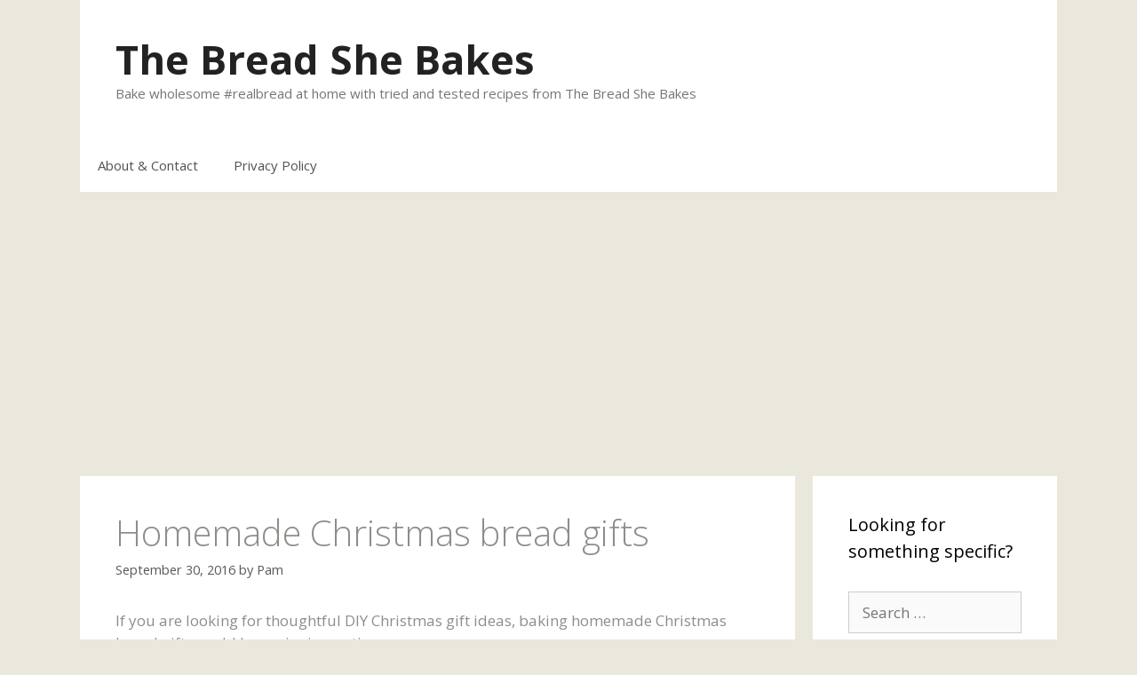

--- FILE ---
content_type: text/html; charset=UTF-8
request_url: https://www.thebreadshebakes.com/2016/09/homemade-christmas-bread-gifts/
body_size: 12315
content:
<!DOCTYPE html>
<html lang="en-GB">
<head>
	<meta charset="UTF-8">
	<link rel="profile" href="https://gmpg.org/xfn/11">
	<meta name='robots' content='index, follow, max-image-preview:large, max-snippet:-1, max-video-preview:-1' />
	<style>img:is([sizes="auto" i], [sizes^="auto," i]) { contain-intrinsic-size: 3000px 1500px }</style>
	<meta name="viewport" content="width=device-width, initial-scale=1">
	<!-- This site is optimized with the Yoast SEO plugin v26.4 - https://yoast.com/wordpress/plugins/seo/ -->
	<title>Homemade Christmas bread gifts - The Bread She Bakes</title>
	<meta name="description" content="If you are looking for thoughtful DIY Christmas gift ideas, baking homemade Christmas bread gifts could be a winning option." />
	<link rel="canonical" href="https://www.thebreadshebakes.com/2016/09/homemade-christmas-bread-gifts/" />
	<meta property="og:locale" content="en_GB" />
	<meta property="og:type" content="article" />
	<meta property="og:title" content="Homemade Christmas bread gifts - The Bread She Bakes" />
	<meta property="og:description" content="If you are looking for thoughtful DIY Christmas gift ideas, baking homemade Christmas bread gifts could be a winning option." />
	<meta property="og:url" content="https://www.thebreadshebakes.com/2016/09/homemade-christmas-bread-gifts/" />
	<meta property="og:site_name" content="The Bread She Bakes" />
	<meta property="article:publisher" content="https://www.facebook.com/thebreadshebakes/" />
	<meta property="article:author" content="https://www.facebook.com/thebreadshebakes/" />
	<meta property="article:published_time" content="2016-09-30T11:47:48+00:00" />
	<meta property="article:modified_time" content="2019-10-04T21:43:08+00:00" />
	<meta property="og:image" content="https://www.thebreadshebakes.com/wp-content/uploads/2016/09/Christmas-bread-gift-idea.jpg" />
	<meta name="author" content="Pam" />
	<meta name="twitter:card" content="summary_large_image" />
	<meta name="twitter:creator" content="@breadshebakes" />
	<meta name="twitter:site" content="@breadshebakes" />
	<meta name="twitter:label1" content="Written by" />
	<meta name="twitter:data1" content="Pam" />
	<meta name="twitter:label2" content="Estimated reading time" />
	<meta name="twitter:data2" content="2 minutes" />
	<script type="application/ld+json" class="yoast-schema-graph">{"@context":"https://schema.org","@graph":[{"@type":"Article","@id":"https://www.thebreadshebakes.com/2016/09/homemade-christmas-bread-gifts/#article","isPartOf":{"@id":"https://www.thebreadshebakes.com/2016/09/homemade-christmas-bread-gifts/"},"author":{"name":"Pam","@id":"https://www.thebreadshebakes.com/#/schema/person/0e50b2de4de610c76d022d5f74229268"},"headline":"Homemade Christmas bread gifts","datePublished":"2016-09-30T11:47:48+00:00","dateModified":"2019-10-04T21:43:08+00:00","mainEntityOfPage":{"@id":"https://www.thebreadshebakes.com/2016/09/homemade-christmas-bread-gifts/"},"wordCount":427,"commentCount":2,"publisher":{"@id":"https://www.thebreadshebakes.com/#/schema/person/0e50b2de4de610c76d022d5f74229268"},"image":{"@id":"https://www.thebreadshebakes.com/2016/09/homemade-christmas-bread-gifts/#primaryimage"},"thumbnailUrl":"https://www.thebreadshebakes.com/wp-content/uploads/2016/09/Christmas-bread-gift-idea.jpg","articleSection":["Best gifts for bakers 2019","Bread baking tools &amp; accessories"],"inLanguage":"en-GB","potentialAction":[{"@type":"CommentAction","name":"Comment","target":["https://www.thebreadshebakes.com/2016/09/homemade-christmas-bread-gifts/#respond"]}]},{"@type":"WebPage","@id":"https://www.thebreadshebakes.com/2016/09/homemade-christmas-bread-gifts/","url":"https://www.thebreadshebakes.com/2016/09/homemade-christmas-bread-gifts/","name":"Homemade Christmas bread gifts - The Bread She Bakes","isPartOf":{"@id":"https://www.thebreadshebakes.com/#website"},"primaryImageOfPage":{"@id":"https://www.thebreadshebakes.com/2016/09/homemade-christmas-bread-gifts/#primaryimage"},"image":{"@id":"https://www.thebreadshebakes.com/2016/09/homemade-christmas-bread-gifts/#primaryimage"},"thumbnailUrl":"https://www.thebreadshebakes.com/wp-content/uploads/2016/09/Christmas-bread-gift-idea.jpg","datePublished":"2016-09-30T11:47:48+00:00","dateModified":"2019-10-04T21:43:08+00:00","description":"If you are looking for thoughtful DIY Christmas gift ideas, baking homemade Christmas bread gifts could be a winning option.","inLanguage":"en-GB","potentialAction":[{"@type":"ReadAction","target":["https://www.thebreadshebakes.com/2016/09/homemade-christmas-bread-gifts/"]}]},{"@type":"ImageObject","inLanguage":"en-GB","@id":"https://www.thebreadshebakes.com/2016/09/homemade-christmas-bread-gifts/#primaryimage","url":"https://www.thebreadshebakes.com/wp-content/uploads/2016/09/Christmas-bread-gift-idea.jpg","contentUrl":"https://www.thebreadshebakes.com/wp-content/uploads/2016/09/Christmas-bread-gift-idea.jpg","width":1024,"height":692,"caption":"Christmas Bread Gift Idea"},{"@type":"WebSite","@id":"https://www.thebreadshebakes.com/#website","url":"https://www.thebreadshebakes.com/","name":"The Bread She Bakes","description":"Bake wholesome #realbread at home with tried and tested recipes from The Bread She Bakes","publisher":{"@id":"https://www.thebreadshebakes.com/#/schema/person/0e50b2de4de610c76d022d5f74229268"},"potentialAction":[{"@type":"SearchAction","target":{"@type":"EntryPoint","urlTemplate":"https://www.thebreadshebakes.com/?s={search_term_string}"},"query-input":{"@type":"PropertyValueSpecification","valueRequired":true,"valueName":"search_term_string"}}],"inLanguage":"en-GB"},{"@type":["Person","Organization"],"@id":"https://www.thebreadshebakes.com/#/schema/person/0e50b2de4de610c76d022d5f74229268","name":"Pam","image":{"@type":"ImageObject","inLanguage":"en-GB","@id":"https://www.thebreadshebakes.com/#/schema/person/image/","url":"https://www.thebreadshebakes.com/wp-content/uploads/2012/09/Profile-2.jpg","contentUrl":"https://www.thebreadshebakes.com/wp-content/uploads/2012/09/Profile-2.jpg","width":960,"height":960,"caption":"Pam"},"logo":{"@id":"https://www.thebreadshebakes.com/#/schema/person/image/"},"sameAs":["https://www.thebreadshebakes.com","https://www.facebook.com/thebreadshebakes/","https://www.instagram.com/thebreadshebakes/","https://www.pinterest.co.uk/breadshebakes/","https://x.com/breadshebakes"]}]}</script>
	<!-- / Yoast SEO plugin. -->


<link rel='dns-prefetch' href='//www.thebreadshebakes.com' />
<link rel='dns-prefetch' href='//fonts.googleapis.com' />
<link rel='dns-prefetch' href='//www.googletagmanager.com' />
<link rel='dns-prefetch' href='//pagead2.googlesyndication.com' />
<link href='https://fonts.gstatic.com' crossorigin rel='preconnect' />
<link rel="alternate" type="application/rss+xml" title="The Bread She Bakes &raquo; Feed" href="https://www.thebreadshebakes.com/feed/" />
<link rel="alternate" type="application/rss+xml" title="The Bread She Bakes &raquo; Comments Feed" href="https://www.thebreadshebakes.com/comments/feed/" />
<link rel="alternate" type="application/rss+xml" title="The Bread She Bakes &raquo; Homemade Christmas bread gifts Comments Feed" href="https://www.thebreadshebakes.com/2016/09/homemade-christmas-bread-gifts/feed/" />
<script>(()=>{"use strict";const e=[400,500,600,700,800,900],t=e=>`wprm-min-${e}`,n=e=>`wprm-max-${e}`,s=new Set,o="ResizeObserver"in window,r=o?new ResizeObserver((e=>{for(const t of e)c(t.target)})):null,i=.5/(window.devicePixelRatio||1);function c(s){const o=s.getBoundingClientRect().width||0;for(let r=0;r<e.length;r++){const c=e[r],a=o<=c+i;o>c+i?s.classList.add(t(c)):s.classList.remove(t(c)),a?s.classList.add(n(c)):s.classList.remove(n(c))}}function a(e){s.has(e)||(s.add(e),r&&r.observe(e),c(e))}!function(e=document){e.querySelectorAll(".wprm-recipe").forEach(a)}();if(new MutationObserver((e=>{for(const t of e)for(const e of t.addedNodes)e instanceof Element&&(e.matches?.(".wprm-recipe")&&a(e),e.querySelectorAll?.(".wprm-recipe").forEach(a))})).observe(document.documentElement,{childList:!0,subtree:!0}),!o){let e=0;addEventListener("resize",(()=>{e&&cancelAnimationFrame(e),e=requestAnimationFrame((()=>s.forEach(c)))}),{passive:!0})}})();</script><script>
window._wpemojiSettings = {"baseUrl":"https:\/\/s.w.org\/images\/core\/emoji\/16.0.1\/72x72\/","ext":".png","svgUrl":"https:\/\/s.w.org\/images\/core\/emoji\/16.0.1\/svg\/","svgExt":".svg","source":{"concatemoji":"https:\/\/www.thebreadshebakes.com\/wp-includes\/js\/wp-emoji-release.min.js?ver=6.8.3"}};
/*! This file is auto-generated */
!function(s,n){var o,i,e;function c(e){try{var t={supportTests:e,timestamp:(new Date).valueOf()};sessionStorage.setItem(o,JSON.stringify(t))}catch(e){}}function p(e,t,n){e.clearRect(0,0,e.canvas.width,e.canvas.height),e.fillText(t,0,0);var t=new Uint32Array(e.getImageData(0,0,e.canvas.width,e.canvas.height).data),a=(e.clearRect(0,0,e.canvas.width,e.canvas.height),e.fillText(n,0,0),new Uint32Array(e.getImageData(0,0,e.canvas.width,e.canvas.height).data));return t.every(function(e,t){return e===a[t]})}function u(e,t){e.clearRect(0,0,e.canvas.width,e.canvas.height),e.fillText(t,0,0);for(var n=e.getImageData(16,16,1,1),a=0;a<n.data.length;a++)if(0!==n.data[a])return!1;return!0}function f(e,t,n,a){switch(t){case"flag":return n(e,"\ud83c\udff3\ufe0f\u200d\u26a7\ufe0f","\ud83c\udff3\ufe0f\u200b\u26a7\ufe0f")?!1:!n(e,"\ud83c\udde8\ud83c\uddf6","\ud83c\udde8\u200b\ud83c\uddf6")&&!n(e,"\ud83c\udff4\udb40\udc67\udb40\udc62\udb40\udc65\udb40\udc6e\udb40\udc67\udb40\udc7f","\ud83c\udff4\u200b\udb40\udc67\u200b\udb40\udc62\u200b\udb40\udc65\u200b\udb40\udc6e\u200b\udb40\udc67\u200b\udb40\udc7f");case"emoji":return!a(e,"\ud83e\udedf")}return!1}function g(e,t,n,a){var r="undefined"!=typeof WorkerGlobalScope&&self instanceof WorkerGlobalScope?new OffscreenCanvas(300,150):s.createElement("canvas"),o=r.getContext("2d",{willReadFrequently:!0}),i=(o.textBaseline="top",o.font="600 32px Arial",{});return e.forEach(function(e){i[e]=t(o,e,n,a)}),i}function t(e){var t=s.createElement("script");t.src=e,t.defer=!0,s.head.appendChild(t)}"undefined"!=typeof Promise&&(o="wpEmojiSettingsSupports",i=["flag","emoji"],n.supports={everything:!0,everythingExceptFlag:!0},e=new Promise(function(e){s.addEventListener("DOMContentLoaded",e,{once:!0})}),new Promise(function(t){var n=function(){try{var e=JSON.parse(sessionStorage.getItem(o));if("object"==typeof e&&"number"==typeof e.timestamp&&(new Date).valueOf()<e.timestamp+604800&&"object"==typeof e.supportTests)return e.supportTests}catch(e){}return null}();if(!n){if("undefined"!=typeof Worker&&"undefined"!=typeof OffscreenCanvas&&"undefined"!=typeof URL&&URL.createObjectURL&&"undefined"!=typeof Blob)try{var e="postMessage("+g.toString()+"("+[JSON.stringify(i),f.toString(),p.toString(),u.toString()].join(",")+"));",a=new Blob([e],{type:"text/javascript"}),r=new Worker(URL.createObjectURL(a),{name:"wpTestEmojiSupports"});return void(r.onmessage=function(e){c(n=e.data),r.terminate(),t(n)})}catch(e){}c(n=g(i,f,p,u))}t(n)}).then(function(e){for(var t in e)n.supports[t]=e[t],n.supports.everything=n.supports.everything&&n.supports[t],"flag"!==t&&(n.supports.everythingExceptFlag=n.supports.everythingExceptFlag&&n.supports[t]);n.supports.everythingExceptFlag=n.supports.everythingExceptFlag&&!n.supports.flag,n.DOMReady=!1,n.readyCallback=function(){n.DOMReady=!0}}).then(function(){return e}).then(function(){var e;n.supports.everything||(n.readyCallback(),(e=n.source||{}).concatemoji?t(e.concatemoji):e.wpemoji&&e.twemoji&&(t(e.twemoji),t(e.wpemoji)))}))}((window,document),window._wpemojiSettings);
</script>
<link rel='stylesheet' id='generate-fonts-css' href='//fonts.googleapis.com/css?family=Open+Sans:300,300italic,regular,italic,600,600italic,700,700italic,800,800italic' media='all' />
<style id='wp-emoji-styles-inline-css'>

	img.wp-smiley, img.emoji {
		display: inline !important;
		border: none !important;
		box-shadow: none !important;
		height: 1em !important;
		width: 1em !important;
		margin: 0 0.07em !important;
		vertical-align: -0.1em !important;
		background: none !important;
		padding: 0 !important;
	}
</style>
<link rel='stylesheet' id='wp-block-library-css' href='https://www.thebreadshebakes.com/wp-includes/css/dist/block-library/style.min.css?ver=6.8.3' media='all' />
<style id='classic-theme-styles-inline-css'>
/*! This file is auto-generated */
.wp-block-button__link{color:#fff;background-color:#32373c;border-radius:9999px;box-shadow:none;text-decoration:none;padding:calc(.667em + 2px) calc(1.333em + 2px);font-size:1.125em}.wp-block-file__button{background:#32373c;color:#fff;text-decoration:none}
</style>
<style id='global-styles-inline-css'>
:root{--wp--preset--aspect-ratio--square: 1;--wp--preset--aspect-ratio--4-3: 4/3;--wp--preset--aspect-ratio--3-4: 3/4;--wp--preset--aspect-ratio--3-2: 3/2;--wp--preset--aspect-ratio--2-3: 2/3;--wp--preset--aspect-ratio--16-9: 16/9;--wp--preset--aspect-ratio--9-16: 9/16;--wp--preset--color--black: #000000;--wp--preset--color--cyan-bluish-gray: #abb8c3;--wp--preset--color--white: #ffffff;--wp--preset--color--pale-pink: #f78da7;--wp--preset--color--vivid-red: #cf2e2e;--wp--preset--color--luminous-vivid-orange: #ff6900;--wp--preset--color--luminous-vivid-amber: #fcb900;--wp--preset--color--light-green-cyan: #7bdcb5;--wp--preset--color--vivid-green-cyan: #00d084;--wp--preset--color--pale-cyan-blue: #8ed1fc;--wp--preset--color--vivid-cyan-blue: #0693e3;--wp--preset--color--vivid-purple: #9b51e0;--wp--preset--color--contrast: var(--contrast);--wp--preset--color--contrast-2: var(--contrast-2);--wp--preset--color--contrast-3: var(--contrast-3);--wp--preset--color--base: var(--base);--wp--preset--color--base-2: var(--base-2);--wp--preset--color--base-3: var(--base-3);--wp--preset--color--accent: var(--accent);--wp--preset--gradient--vivid-cyan-blue-to-vivid-purple: linear-gradient(135deg,rgba(6,147,227,1) 0%,rgb(155,81,224) 100%);--wp--preset--gradient--light-green-cyan-to-vivid-green-cyan: linear-gradient(135deg,rgb(122,220,180) 0%,rgb(0,208,130) 100%);--wp--preset--gradient--luminous-vivid-amber-to-luminous-vivid-orange: linear-gradient(135deg,rgba(252,185,0,1) 0%,rgba(255,105,0,1) 100%);--wp--preset--gradient--luminous-vivid-orange-to-vivid-red: linear-gradient(135deg,rgba(255,105,0,1) 0%,rgb(207,46,46) 100%);--wp--preset--gradient--very-light-gray-to-cyan-bluish-gray: linear-gradient(135deg,rgb(238,238,238) 0%,rgb(169,184,195) 100%);--wp--preset--gradient--cool-to-warm-spectrum: linear-gradient(135deg,rgb(74,234,220) 0%,rgb(151,120,209) 20%,rgb(207,42,186) 40%,rgb(238,44,130) 60%,rgb(251,105,98) 80%,rgb(254,248,76) 100%);--wp--preset--gradient--blush-light-purple: linear-gradient(135deg,rgb(255,206,236) 0%,rgb(152,150,240) 100%);--wp--preset--gradient--blush-bordeaux: linear-gradient(135deg,rgb(254,205,165) 0%,rgb(254,45,45) 50%,rgb(107,0,62) 100%);--wp--preset--gradient--luminous-dusk: linear-gradient(135deg,rgb(255,203,112) 0%,rgb(199,81,192) 50%,rgb(65,88,208) 100%);--wp--preset--gradient--pale-ocean: linear-gradient(135deg,rgb(255,245,203) 0%,rgb(182,227,212) 50%,rgb(51,167,181) 100%);--wp--preset--gradient--electric-grass: linear-gradient(135deg,rgb(202,248,128) 0%,rgb(113,206,126) 100%);--wp--preset--gradient--midnight: linear-gradient(135deg,rgb(2,3,129) 0%,rgb(40,116,252) 100%);--wp--preset--font-size--small: 13px;--wp--preset--font-size--medium: 20px;--wp--preset--font-size--large: 36px;--wp--preset--font-size--x-large: 42px;--wp--preset--spacing--20: 0.44rem;--wp--preset--spacing--30: 0.67rem;--wp--preset--spacing--40: 1rem;--wp--preset--spacing--50: 1.5rem;--wp--preset--spacing--60: 2.25rem;--wp--preset--spacing--70: 3.38rem;--wp--preset--spacing--80: 5.06rem;--wp--preset--shadow--natural: 6px 6px 9px rgba(0, 0, 0, 0.2);--wp--preset--shadow--deep: 12px 12px 50px rgba(0, 0, 0, 0.4);--wp--preset--shadow--sharp: 6px 6px 0px rgba(0, 0, 0, 0.2);--wp--preset--shadow--outlined: 6px 6px 0px -3px rgba(255, 255, 255, 1), 6px 6px rgba(0, 0, 0, 1);--wp--preset--shadow--crisp: 6px 6px 0px rgba(0, 0, 0, 1);}:where(.is-layout-flex){gap: 0.5em;}:where(.is-layout-grid){gap: 0.5em;}body .is-layout-flex{display: flex;}.is-layout-flex{flex-wrap: wrap;align-items: center;}.is-layout-flex > :is(*, div){margin: 0;}body .is-layout-grid{display: grid;}.is-layout-grid > :is(*, div){margin: 0;}:where(.wp-block-columns.is-layout-flex){gap: 2em;}:where(.wp-block-columns.is-layout-grid){gap: 2em;}:where(.wp-block-post-template.is-layout-flex){gap: 1.25em;}:where(.wp-block-post-template.is-layout-grid){gap: 1.25em;}.has-black-color{color: var(--wp--preset--color--black) !important;}.has-cyan-bluish-gray-color{color: var(--wp--preset--color--cyan-bluish-gray) !important;}.has-white-color{color: var(--wp--preset--color--white) !important;}.has-pale-pink-color{color: var(--wp--preset--color--pale-pink) !important;}.has-vivid-red-color{color: var(--wp--preset--color--vivid-red) !important;}.has-luminous-vivid-orange-color{color: var(--wp--preset--color--luminous-vivid-orange) !important;}.has-luminous-vivid-amber-color{color: var(--wp--preset--color--luminous-vivid-amber) !important;}.has-light-green-cyan-color{color: var(--wp--preset--color--light-green-cyan) !important;}.has-vivid-green-cyan-color{color: var(--wp--preset--color--vivid-green-cyan) !important;}.has-pale-cyan-blue-color{color: var(--wp--preset--color--pale-cyan-blue) !important;}.has-vivid-cyan-blue-color{color: var(--wp--preset--color--vivid-cyan-blue) !important;}.has-vivid-purple-color{color: var(--wp--preset--color--vivid-purple) !important;}.has-black-background-color{background-color: var(--wp--preset--color--black) !important;}.has-cyan-bluish-gray-background-color{background-color: var(--wp--preset--color--cyan-bluish-gray) !important;}.has-white-background-color{background-color: var(--wp--preset--color--white) !important;}.has-pale-pink-background-color{background-color: var(--wp--preset--color--pale-pink) !important;}.has-vivid-red-background-color{background-color: var(--wp--preset--color--vivid-red) !important;}.has-luminous-vivid-orange-background-color{background-color: var(--wp--preset--color--luminous-vivid-orange) !important;}.has-luminous-vivid-amber-background-color{background-color: var(--wp--preset--color--luminous-vivid-amber) !important;}.has-light-green-cyan-background-color{background-color: var(--wp--preset--color--light-green-cyan) !important;}.has-vivid-green-cyan-background-color{background-color: var(--wp--preset--color--vivid-green-cyan) !important;}.has-pale-cyan-blue-background-color{background-color: var(--wp--preset--color--pale-cyan-blue) !important;}.has-vivid-cyan-blue-background-color{background-color: var(--wp--preset--color--vivid-cyan-blue) !important;}.has-vivid-purple-background-color{background-color: var(--wp--preset--color--vivid-purple) !important;}.has-black-border-color{border-color: var(--wp--preset--color--black) !important;}.has-cyan-bluish-gray-border-color{border-color: var(--wp--preset--color--cyan-bluish-gray) !important;}.has-white-border-color{border-color: var(--wp--preset--color--white) !important;}.has-pale-pink-border-color{border-color: var(--wp--preset--color--pale-pink) !important;}.has-vivid-red-border-color{border-color: var(--wp--preset--color--vivid-red) !important;}.has-luminous-vivid-orange-border-color{border-color: var(--wp--preset--color--luminous-vivid-orange) !important;}.has-luminous-vivid-amber-border-color{border-color: var(--wp--preset--color--luminous-vivid-amber) !important;}.has-light-green-cyan-border-color{border-color: var(--wp--preset--color--light-green-cyan) !important;}.has-vivid-green-cyan-border-color{border-color: var(--wp--preset--color--vivid-green-cyan) !important;}.has-pale-cyan-blue-border-color{border-color: var(--wp--preset--color--pale-cyan-blue) !important;}.has-vivid-cyan-blue-border-color{border-color: var(--wp--preset--color--vivid-cyan-blue) !important;}.has-vivid-purple-border-color{border-color: var(--wp--preset--color--vivid-purple) !important;}.has-vivid-cyan-blue-to-vivid-purple-gradient-background{background: var(--wp--preset--gradient--vivid-cyan-blue-to-vivid-purple) !important;}.has-light-green-cyan-to-vivid-green-cyan-gradient-background{background: var(--wp--preset--gradient--light-green-cyan-to-vivid-green-cyan) !important;}.has-luminous-vivid-amber-to-luminous-vivid-orange-gradient-background{background: var(--wp--preset--gradient--luminous-vivid-amber-to-luminous-vivid-orange) !important;}.has-luminous-vivid-orange-to-vivid-red-gradient-background{background: var(--wp--preset--gradient--luminous-vivid-orange-to-vivid-red) !important;}.has-very-light-gray-to-cyan-bluish-gray-gradient-background{background: var(--wp--preset--gradient--very-light-gray-to-cyan-bluish-gray) !important;}.has-cool-to-warm-spectrum-gradient-background{background: var(--wp--preset--gradient--cool-to-warm-spectrum) !important;}.has-blush-light-purple-gradient-background{background: var(--wp--preset--gradient--blush-light-purple) !important;}.has-blush-bordeaux-gradient-background{background: var(--wp--preset--gradient--blush-bordeaux) !important;}.has-luminous-dusk-gradient-background{background: var(--wp--preset--gradient--luminous-dusk) !important;}.has-pale-ocean-gradient-background{background: var(--wp--preset--gradient--pale-ocean) !important;}.has-electric-grass-gradient-background{background: var(--wp--preset--gradient--electric-grass) !important;}.has-midnight-gradient-background{background: var(--wp--preset--gradient--midnight) !important;}.has-small-font-size{font-size: var(--wp--preset--font-size--small) !important;}.has-medium-font-size{font-size: var(--wp--preset--font-size--medium) !important;}.has-large-font-size{font-size: var(--wp--preset--font-size--large) !important;}.has-x-large-font-size{font-size: var(--wp--preset--font-size--x-large) !important;}
:where(.wp-block-post-template.is-layout-flex){gap: 1.25em;}:where(.wp-block-post-template.is-layout-grid){gap: 1.25em;}
:where(.wp-block-columns.is-layout-flex){gap: 2em;}:where(.wp-block-columns.is-layout-grid){gap: 2em;}
:root :where(.wp-block-pullquote){font-size: 1.5em;line-height: 1.6;}
</style>
<link rel='stylesheet' id='generate-style-grid-css' href='https://www.thebreadshebakes.com/wp-content/themes/generatepress/assets/css/unsemantic-grid.min.css?ver=3.1.3' media='all' />
<link rel='stylesheet' id='generate-style-css' href='https://www.thebreadshebakes.com/wp-content/themes/generatepress/assets/css/style.min.css?ver=3.1.3' media='all' />
<style id='generate-style-inline-css'>
body{background-color:#eae7dc;color:#8e8d8a;}a{color:#e98074;}a:hover, a:focus, a:active{color:#e85a4f;}body .grid-container{max-width:1100px;}.wp-block-group__inner-container{max-width:1100px;margin-left:auto;margin-right:auto;}.generate-back-to-top{font-size:20px;border-radius:3px;position:fixed;bottom:30px;right:30px;line-height:40px;width:40px;text-align:center;z-index:10;transition:opacity 300ms ease-in-out;}:root{--contrast:#222222;--contrast-2:#575760;--contrast-3:#b2b2be;--base:#f0f0f0;--base-2:#f7f8f9;--base-3:#ffffff;--accent:#1e73be;}.has-contrast-color{color:#222222;}.has-contrast-background-color{background-color:#222222;}.has-contrast-2-color{color:#575760;}.has-contrast-2-background-color{background-color:#575760;}.has-contrast-3-color{color:#b2b2be;}.has-contrast-3-background-color{background-color:#b2b2be;}.has-base-color{color:#f0f0f0;}.has-base-background-color{background-color:#f0f0f0;}.has-base-2-color{color:#f7f8f9;}.has-base-2-background-color{background-color:#f7f8f9;}.has-base-3-color{color:#ffffff;}.has-base-3-background-color{background-color:#ffffff;}.has-accent-color{color:#1e73be;}.has-accent-background-color{background-color:#1e73be;}body, button, input, select, textarea{font-family:"Open Sans", sans-serif;}body{line-height:1.5;}.entry-content > [class*="wp-block-"]:not(:last-child){margin-bottom:1.5em;}.main-title{font-size:45px;}.main-navigation .main-nav ul ul li a{font-size:14px;}.sidebar .widget, .footer-widgets .widget{font-size:17px;}h1{font-family:"Open Sans", sans-serif;font-weight:300;font-size:40px;}h2{font-family:"Open Sans", sans-serif;font-weight:300;font-size:30px;}h3{font-family:"Open Sans", sans-serif;font-size:20px;}h4{font-size:inherit;}h5{font-size:inherit;}@media (max-width:768px){.main-title{font-size:30px;}h1{font-size:30px;}h2{font-size:25px;}}.top-bar{background-color:#636363;color:#ffffff;}.top-bar a{color:#ffffff;}.top-bar a:hover{color:#303030;}.site-header{background-color:#ffffff;color:#3a3a3a;}.site-header a{color:#3a3a3a;}.main-title a,.main-title a:hover{color:#222222;}.site-description{color:#757575;}.mobile-menu-control-wrapper .menu-toggle,.mobile-menu-control-wrapper .menu-toggle:hover,.mobile-menu-control-wrapper .menu-toggle:focus,.has-inline-mobile-toggle #site-navigation.toggled{background-color:rgba(0, 0, 0, 0.02);}.main-navigation,.main-navigation ul ul{background-color:#ffffff;}.main-navigation .main-nav ul li a, .main-navigation .menu-toggle, .main-navigation .menu-bar-items{color:#515151;}.main-navigation .main-nav ul li:not([class*="current-menu-"]):hover > a, .main-navigation .main-nav ul li:not([class*="current-menu-"]):focus > a, .main-navigation .main-nav ul li.sfHover:not([class*="current-menu-"]) > a, .main-navigation .menu-bar-item:hover > a, .main-navigation .menu-bar-item.sfHover > a{color:#7a8896;background-color:#ffffff;}button.menu-toggle:hover,button.menu-toggle:focus,.main-navigation .mobile-bar-items a,.main-navigation .mobile-bar-items a:hover,.main-navigation .mobile-bar-items a:focus{color:#515151;}.main-navigation .main-nav ul li[class*="current-menu-"] > a{color:#ffffff;background-color:#ffffff;}.navigation-search input[type="search"],.navigation-search input[type="search"]:active, .navigation-search input[type="search"]:focus, .main-navigation .main-nav ul li.search-item.active > a, .main-navigation .menu-bar-items .search-item.active > a{color:#7a8896;background-color:#ffffff;}.main-navigation ul ul{background-color:#eaeaea;}.main-navigation .main-nav ul ul li a{color:#515151;}.main-navigation .main-nav ul ul li:not([class*="current-menu-"]):hover > a,.main-navigation .main-nav ul ul li:not([class*="current-menu-"]):focus > a, .main-navigation .main-nav ul ul li.sfHover:not([class*="current-menu-"]) > a{color:#7a8896;background-color:#eaeaea;}.main-navigation .main-nav ul ul li[class*="current-menu-"] > a{color:#ffffff;background-color:#eaeaea;}.separate-containers .inside-article, .separate-containers .comments-area, .separate-containers .page-header, .one-container .container, .separate-containers .paging-navigation, .inside-page-header{background-color:#ffffff;}.entry-title a{color:#d8c3a5;}.entry-title a:hover{color:#eae7dc;}.entry-meta{color:#595959;}.entry-meta a{color:#595959;}.entry-meta a:hover{color:#1e73be;}.sidebar .widget{background-color:#ffffff;}.sidebar .widget .widget-title{color:#000000;}.footer-widgets{background-color:#ffffff;}.footer-widgets .widget-title{color:#000000;}.site-info{color:#ffffff;background-color:#222222;}.site-info a{color:#ffffff;}.site-info a:hover{color:#606060;}.footer-bar .widget_nav_menu .current-menu-item a{color:#606060;}input[type="text"],input[type="email"],input[type="url"],input[type="password"],input[type="search"],input[type="tel"],input[type="number"],textarea,select{color:#666666;background-color:#fafafa;border-color:#cccccc;}input[type="text"]:focus,input[type="email"]:focus,input[type="url"]:focus,input[type="password"]:focus,input[type="search"]:focus,input[type="tel"]:focus,input[type="number"]:focus,textarea:focus,select:focus{color:#666666;background-color:#ffffff;border-color:#bfbfbf;}button,html input[type="button"],input[type="reset"],input[type="submit"],a.button,a.wp-block-button__link:not(.has-background){color:#ffffff;background-color:#666666;}button:hover,html input[type="button"]:hover,input[type="reset"]:hover,input[type="submit"]:hover,a.button:hover,button:focus,html input[type="button"]:focus,input[type="reset"]:focus,input[type="submit"]:focus,a.button:focus,a.wp-block-button__link:not(.has-background):active,a.wp-block-button__link:not(.has-background):focus,a.wp-block-button__link:not(.has-background):hover{color:#ffffff;background-color:#3f3f3f;}a.generate-back-to-top{background-color:rgba( 0,0,0,0.4 );color:#ffffff;}a.generate-back-to-top:hover,a.generate-back-to-top:focus{background-color:rgba( 0,0,0,0.6 );color:#ffffff;}@media (max-width:768px){.main-navigation .menu-bar-item:hover > a, .main-navigation .menu-bar-item.sfHover > a{background:none;color:#515151;}}.inside-top-bar{padding:10px;}.inside-header{padding:40px;}.site-main .wp-block-group__inner-container{padding:40px;}.entry-content .alignwide, body:not(.no-sidebar) .entry-content .alignfull{margin-left:-40px;width:calc(100% + 80px);max-width:calc(100% + 80px);}.rtl .menu-item-has-children .dropdown-menu-toggle{padding-left:20px;}.rtl .main-navigation .main-nav ul li.menu-item-has-children > a{padding-right:20px;}.site-info{padding:20px;}@media (max-width:768px){.separate-containers .inside-article, .separate-containers .comments-area, .separate-containers .page-header, .separate-containers .paging-navigation, .one-container .site-content, .inside-page-header{padding:30px;}.site-main .wp-block-group__inner-container{padding:30px;}.site-info{padding-right:10px;padding-left:10px;}.entry-content .alignwide, body:not(.no-sidebar) .entry-content .alignfull{margin-left:-30px;width:calc(100% + 60px);max-width:calc(100% + 60px);}}.one-container .sidebar .widget{padding:0px;}/* End cached CSS */@media (max-width:768px){.main-navigation .menu-toggle,.main-navigation .mobile-bar-items,.sidebar-nav-mobile:not(#sticky-placeholder){display:block;}.main-navigation ul,.gen-sidebar-nav{display:none;}[class*="nav-float-"] .site-header .inside-header > *{float:none;clear:both;}}
</style>
<link rel='stylesheet' id='generate-mobile-style-css' href='https://www.thebreadshebakes.com/wp-content/themes/generatepress/assets/css/mobile.min.css?ver=3.1.3' media='all' />
<link rel='stylesheet' id='generate-font-icons-css' href='https://www.thebreadshebakes.com/wp-content/themes/generatepress/assets/css/components/font-icons.min.css?ver=3.1.3' media='all' />
<link rel='stylesheet' id='recent-posts-widget-with-thumbnails-public-style-css' href='https://www.thebreadshebakes.com/wp-content/plugins/recent-posts-widget-with-thumbnails/public.css?ver=7.1.1' media='all' />
<link rel="https://api.w.org/" href="https://www.thebreadshebakes.com/wp-json/" /><link rel="alternate" title="JSON" type="application/json" href="https://www.thebreadshebakes.com/wp-json/wp/v2/posts/3243" /><link rel="EditURI" type="application/rsd+xml" title="RSD" href="https://www.thebreadshebakes.com/xmlrpc.php?rsd" />
<meta name="generator" content="WordPress 6.8.3" />
<link rel='shortlink' href='https://www.thebreadshebakes.com/?p=3243' />
<link rel="alternate" title="oEmbed (JSON)" type="application/json+oembed" href="https://www.thebreadshebakes.com/wp-json/oembed/1.0/embed?url=https%3A%2F%2Fwww.thebreadshebakes.com%2F2016%2F09%2Fhomemade-christmas-bread-gifts%2F" />
<link rel="alternate" title="oEmbed (XML)" type="text/xml+oembed" href="https://www.thebreadshebakes.com/wp-json/oembed/1.0/embed?url=https%3A%2F%2Fwww.thebreadshebakes.com%2F2016%2F09%2Fhomemade-christmas-bread-gifts%2F&#038;format=xml" />
<meta name="generator" content="Site Kit by Google 1.151.0" /><script>
  (function(i,s,o,g,r,a,m){i['GoogleAnalyticsObject']=r;i[r]=i[r]||function(){
  (i[r].q=i[r].q||[]).push(arguments)},i[r].l=1*new Date();a=s.createElement(o),
  m=s.getElementsByTagName(o)[0];a.async=1;a.src=g;m.parentNode.insertBefore(a,m)
  })(window,document,'script','https://www.google-analytics.com/analytics.js','ga');
  ga('create', 'UA-35035442-1', 'auto');
  ga('require', 'GTM-PCLD5F6');
  ga('send', 'pageview');
</script>

<!-- Global site tag (gtag.js) - Google Analytics -->
<script async src="https://www.googletagmanager.com/gtag/js?id=G-ZX8LMPSG8Q"></script>
<script>
  window.dataLayer = window.dataLayer || [];
  function gtag(){dataLayer.push(arguments);}
  gtag('js', new Date());

  gtag('config', 'G-ZX8LMPSG8Q');
</script><style type="text/css"> .tippy-box[data-theme~="wprm"] { background-color: #333333; color: #FFFFFF; } .tippy-box[data-theme~="wprm"][data-placement^="top"] > .tippy-arrow::before { border-top-color: #333333; } .tippy-box[data-theme~="wprm"][data-placement^="bottom"] > .tippy-arrow::before { border-bottom-color: #333333; } .tippy-box[data-theme~="wprm"][data-placement^="left"] > .tippy-arrow::before { border-left-color: #333333; } .tippy-box[data-theme~="wprm"][data-placement^="right"] > .tippy-arrow::before { border-right-color: #333333; } .tippy-box[data-theme~="wprm"] a { color: #FFFFFF; } .wprm-comment-rating svg { width: 18px !important; height: 18px !important; } img.wprm-comment-rating { width: 90px !important; height: 18px !important; } body { --comment-rating-star-color: #343434; } body { --wprm-popup-font-size: 16px; } body { --wprm-popup-background: #ffffff; } body { --wprm-popup-title: #000000; } body { --wprm-popup-content: #444444; } body { --wprm-popup-button-background: #444444; } body { --wprm-popup-button-text: #ffffff; }</style><style type="text/css">.wprm-glossary-term {color: #5A822B;text-decoration: underline;cursor: help;}</style><link rel="pingback" href="https://www.thebreadshebakes.com/xmlrpc.php">

<!-- Google AdSense meta tags added by Site Kit -->
<meta name="google-adsense-platform-account" content="ca-host-pub-2644536267352236">
<meta name="google-adsense-platform-domain" content="sitekit.withgoogle.com">
<!-- End Google AdSense meta tags added by Site Kit -->

<!-- Google AdSense snippet added by Site Kit -->
<script async src="https://pagead2.googlesyndication.com/pagead/js/adsbygoogle.js?client=ca-pub-9406946158190891&amp;host=ca-host-pub-2644536267352236" crossorigin="anonymous"></script>

<!-- End Google AdSense snippet added by Site Kit -->
<link rel="icon" href="https://www.thebreadshebakes.com/wp-content/uploads/2015/10/cropped-Rye-crispbread-32x32.jpg" sizes="32x32" />
<link rel="icon" href="https://www.thebreadshebakes.com/wp-content/uploads/2015/10/cropped-Rye-crispbread-192x192.jpg" sizes="192x192" />
<link rel="apple-touch-icon" href="https://www.thebreadshebakes.com/wp-content/uploads/2015/10/cropped-Rye-crispbread-180x180.jpg" />
<meta name="msapplication-TileImage" content="https://www.thebreadshebakes.com/wp-content/uploads/2015/10/cropped-Rye-crispbread-270x270.jpg" />
</head>

<body class="wp-singular post-template-default single single-post postid-3243 single-format-standard wp-embed-responsive wp-theme-generatepress right-sidebar nav-below-header separate-containers contained-header active-footer-widgets-3 nav-aligned-left header-aligned-left dropdown-hover" itemtype="https://schema.org/Blog" itemscope>
	<a class="screen-reader-text skip-link" href="#content" title="Skip to content">Skip to content</a>		<header class="site-header grid-container grid-parent" id="masthead" aria-label="Site"  itemtype="https://schema.org/WPHeader" itemscope>
			<div class="inside-header grid-container grid-parent">
				<div class="site-branding">
						<p class="main-title" itemprop="headline">
					<a href="https://www.thebreadshebakes.com/" rel="home">
						The Bread She Bakes
					</a>
				</p>
						<p class="site-description" itemprop="description">
					Bake wholesome #realbread at home with tried and tested recipes from The Bread She Bakes
				</p>
					</div>			</div>
		</header>
				<nav class="main-navigation grid-container grid-parent sub-menu-right" id="site-navigation" aria-label="Primary"  itemtype="https://schema.org/SiteNavigationElement" itemscope>
			<div class="inside-navigation grid-container grid-parent">
								<button class="menu-toggle" aria-controls="primary-menu" aria-expanded="false">
					<span class="mobile-menu">Menu</span>				</button>
						<div id="primary-menu" class="main-nav">
			<ul class="menu sf-menu">
				<li class="page_item page-item-9"><a href="https://www.thebreadshebakes.com/about-us/">About &#038; Contact</a></li>
<li class="page_item page-item-4481"><a href="https://www.thebreadshebakes.com/privacy-policy/">Privacy Policy</a></li>
			</ul>
		</div>
					</div>
		</nav>
		
	<div class="site grid-container container hfeed grid-parent" id="page">
				<div class="site-content" id="content">
			
	<div class="content-area grid-parent mobile-grid-100 grid-75 tablet-grid-75" id="primary">
		<main class="site-main" id="main">
			
<article id="post-3243" class="post-3243 post type-post status-publish format-standard hentry category-gifts-for-bakers category-bread-baking-tools-accessories" itemtype="https://schema.org/CreativeWork" itemscope>
	<div class="inside-article">
					<header class="entry-header" aria-label="Content">
				<h1 class="entry-title" itemprop="headline">Homemade Christmas bread gifts</h1>		<div class="entry-meta">
			<span class="posted-on"><time class="updated" datetime="2019-10-04T22:43:08+01:00" itemprop="dateModified">October 4, 2019</time><time class="entry-date published" datetime="2016-09-30T12:47:48+01:00" itemprop="datePublished">September 30, 2016</time></span> <span class="byline">by <span class="author vcard" itemprop="author" itemtype="https://schema.org/Person" itemscope><a class="url fn n" href="https://www.thebreadshebakes.com/author/paemsn/" title="View all posts by Pam" rel="author" itemprop="url"><span class="author-name" itemprop="name">Pam</span></a></span></span> 		</div>
					</header>
			
		<div class="entry-content" itemprop="text">
			<p>If you are looking for&nbsp;thoughtful DIY Christmas gift ideas, baking homemade Christmas bread gifts could be a winning option.</p>
<p>Giving bread as a&nbsp;gift has a long tradition, specifically for housewarmings, and giving bread as a Christmas&nbsp;present is an equally good idea.</p>
<p>Christmas bread gifts are perfect&nbsp;for festive&nbsp;dinner parties and can be the ultimate a little something&nbsp;for neighbours and foodie friends. Merry baking!</p>
<figure id="attachment_3309" aria-describedby="caption-attachment-3309" style="width: 1014px" class="wp-caption alignnone"><a href="https://www.thebreadshebakes.com/wp-content/uploads/2016/09/Christmas-bread-gift-idea.jpg"><img fetchpriority="high" decoding="async" class="lazy lazy-hidden size-full wp-image-3309" src="[data-uri]" data-lazy-type="image" data-lazy-src="https://www.thebreadshebakes.com/wp-content/uploads/2016/09/Christmas-bread-gift-idea.jpg" alt="Christmas Bread Gift Idea" width="1024" height="692" data-lazy-srcset="https://www.thebreadshebakes.com/wp-content/uploads/2016/09/Christmas-bread-gift-idea.jpg 1024w, https://www.thebreadshebakes.com/wp-content/uploads/2016/09/Christmas-bread-gift-idea-300x203.jpg 300w, https://www.thebreadshebakes.com/wp-content/uploads/2016/09/Christmas-bread-gift-idea-768x519.jpg 768w" data-lazy-sizes="(max-width: 1024px) 100vw, 1024px" /><noscript><img fetchpriority="high" decoding="async" class="size-full wp-image-3309" src="https://www.thebreadshebakes.com/wp-content/uploads/2016/09/Christmas-bread-gift-idea.jpg" alt="Christmas Bread Gift Idea" width="1024" height="692" srcset="https://www.thebreadshebakes.com/wp-content/uploads/2016/09/Christmas-bread-gift-idea.jpg 1024w, https://www.thebreadshebakes.com/wp-content/uploads/2016/09/Christmas-bread-gift-idea-300x203.jpg 300w, https://www.thebreadshebakes.com/wp-content/uploads/2016/09/Christmas-bread-gift-idea-768x519.jpg 768w" sizes="(max-width: 1024px) 100vw, 1024px" /></noscript></a><figcaption id="caption-attachment-3309" class="wp-caption-text">Christmas Bread Gift Idea</figcaption></figure>
<h2>How to guide: Christmas bread gifts</h2>
<p>If you are&nbsp;considering to prepare&nbsp;a loaf of&nbsp;bread as a&nbsp;Christmas gift, think about these three elements:</p>
<ol>
<li>Give a decorative, celebratory and tasty loaf of bread</li>
<li>Wrap it nicely as a gift</li>
<li>Add something of longevity, for example a pretty loaf tin, as the&nbsp;bread gift itself will of course&nbsp;be devoured quickly&nbsp;🙂</li>
</ol>
<h3>The festive&nbsp;loaf</h3>
<p>A lot of Christmas breads are decorative and tasty by default, so there are plenty of recipes to choose from. For example this <a href="https://www.thebreadshebakes.com/2013/10/tipsy-german-christmas-bread-stollen-recipe/">German&nbsp;Stollen recipe</a> and this <a href="https://www.thebreadshebakes.com/2012/12/christmas-bread-wreath-recipe/">easy Christmas wreath recipe</a>.</p>
<p>For this year&#8217;s Christmas gift breads&nbsp;I&#8217;m opting for a <a href="https://www.theguardian.com/lifeandstyle/2013/may/24/dan-lepard-brioche-loaf-recipe" target="_blank" rel="noopener noreferrer">simple brioche recipe</a>. Its inherent richness, the beautiful bake and glossy dome make for a luxurious Christmas bread loaf gift option.</p>
<h3>The gift wrapping</h3>
<p>How to wrap bread as a gift? If you wrap your homemade bread gifts, you ensure your breads are&nbsp;recognised as the gifts they are. Wrapping bread as a gift can be as <a href="http://eatboutique.com/2015/03/25/gift-wrap-how-to-wrap-bread/" target="_blank" rel="noopener noreferrer">basic</a> or elaborate as you like, but I&nbsp;tend to opt for something practical.</p>
<p>Wrap in a <a href="http://amzn.to/2dovDiw" target="_blank" rel="noopener noreferrer">colourful&nbsp;cotton kitchen towel</a> which allows the bread to breathe and adds vibrancy to the presentation. As a serial bread gifter, I have also invested in a <a href="http://www.notonthehighstreet.com/prettyrubberstamps/product/personalised-from-the-kitchen-of-stamp" target="_blank" rel="noopener noreferrer">personalised stamp and label set</a>. Use <a href="http://amzn.to/2d06axj" target="_blank" rel="noopener noreferrer">baker&#8217;s twine</a> to hold it all together.</p>
<figure id="attachment_3310" aria-describedby="caption-attachment-3310" style="width: 1014px" class="wp-caption alignnone"><a href="https://www.thebreadshebakes.com/wp-content/uploads/2016/09/Personalised-baking.jpg"><img decoding="async" class="lazy lazy-hidden size-full wp-image-3310" src="[data-uri]" data-lazy-type="image" data-lazy-src="https://www.thebreadshebakes.com/wp-content/uploads/2016/09/Personalised-baking.jpg" alt="Personalised baking" width="1024" height="685" data-lazy-srcset="https://www.thebreadshebakes.com/wp-content/uploads/2016/09/Personalised-baking.jpg 1024w, https://www.thebreadshebakes.com/wp-content/uploads/2016/09/Personalised-baking-300x201.jpg 300w, https://www.thebreadshebakes.com/wp-content/uploads/2016/09/Personalised-baking-768x514.jpg 768w" data-lazy-sizes="(max-width: 1024px) 100vw, 1024px" /><noscript><img decoding="async" class="size-full wp-image-3310" src="https://www.thebreadshebakes.com/wp-content/uploads/2016/09/Personalised-baking.jpg" alt="Personalised baking" width="1024" height="685" srcset="https://www.thebreadshebakes.com/wp-content/uploads/2016/09/Personalised-baking.jpg 1024w, https://www.thebreadshebakes.com/wp-content/uploads/2016/09/Personalised-baking-300x201.jpg 300w, https://www.thebreadshebakes.com/wp-content/uploads/2016/09/Personalised-baking-768x514.jpg 768w" sizes="(max-width: 1024px) 100vw, 1024px" /></noscript></a><figcaption id="caption-attachment-3310" class="wp-caption-text">Personalised baking</figcaption></figure>
<h3>The baking dish</h3>
<p>To provide a gift beyond the homemade bread, I like to&nbsp;add something practical into my homemade bread gifts.&nbsp;Place the bread into the&nbsp;decorative baking tin it was baked in. Baking tins and dishes fit well into any kitchen and there are plenty of options to choose from, for any budget.</p>
<p>In the case of the brioche gift, it&#8217;s a nice idea to give the <a href="http://amzn.to/2d36qio" target="_blank" rel="noopener noreferrer"><span style="color: #0066cc;">brioche dish</span></a> away as part of the gift, for future bakes. It acts as the perfect bread loaf gift box.</p>
<div class='code-block code-block-8' style='margin: 8px 0; clear: both;'>
<div id="amzn-assoc-ad-59b2fd1f-e451-4273-aa76-9e9581717e21"></div><script async src="//z-na.amazon-adsystem.com/widgets/onejs?MarketPlace=US&adInstanceId=59b2fd1f-e451-4273-aa76-9e9581717e21"></script></div>
<div class='code-block code-block-12' style='margin: 8px 0; clear: both;'>
<div id="amzn-assoc-ad-fc6066d6-ab5b-4213-b18f-5a842db64050"></div><script async src="//z-na.amazon-adsystem.com/widgets/onejs?MarketPlace=US&adInstanceId=fc6066d6-ab5b-4213-b18f-5a842db64050"></script></div>
<!-- CONTENT END 1 -->
		</div>

				<footer class="entry-meta" aria-label="Entry meta">
			<span class="cat-links"><span class="screen-reader-text">Categories </span><a href="https://www.thebreadshebakes.com/category/gifts-for-bakers/" rel="category tag">Best gifts for bakers 2019</a>, <a href="https://www.thebreadshebakes.com/category/bread-baking-tools-accessories/" rel="category tag">Bread baking tools &amp; accessories</a></span> 		<nav id="nav-below" class="post-navigation" aria-label="Single Post">
			<span class="screen-reader-text">Post navigation</span>

			<div class="nav-previous"><span class="prev" title="Previous"><a href="https://www.thebreadshebakes.com/2016/09/best-poppy-seed-bread-recipes/" rel="prev">Best poppy seed bread recipes</a></span></div><div class="nav-next"><span class="next" title="Next"><a href="https://www.thebreadshebakes.com/2016/10/easy-authentic-lebkuchen-recipe/" rel="next">Traditional Lebkuchen recipe</a></span></div>		</nav>
				</footer>
			</div>
</article>

			<div class="comments-area">
				
<div id="disqus_thread"></div>
			</div>

			<div class='code-block code-block-17' style='margin: 8px 0; clear: both;'>
<div id="amzn-assoc-ad-bb8ea707-9ddb-4979-93ac-35f3460f0c7e"></div><script async src="//z-na.amazon-adsystem.com/widgets/onejs?MarketPlace=US&adInstanceId=bb8ea707-9ddb-4979-93ac-35f3460f0c7e"></script></div>
		</main>
	</div>

	<div class="widget-area sidebar is-right-sidebar grid-25 tablet-grid-25 grid-parent" id="right-sidebar">
	<div class="inside-right-sidebar">
		<aside id="search-3" class="widget inner-padding widget_search"><h2 class="widget-title">Looking for something specific?</h2><form method="get" class="search-form" action="https://www.thebreadshebakes.com/">
	<label>
		<span class="screen-reader-text">Search for:</span>
		<input type="search" class="search-field" placeholder="Search &hellip;" value="" name="s" title="Search for:">
	</label>
	<input type="submit" class="search-submit" value="Search"></form>
</aside>
		<aside id="recent-posts-2" class="widget inner-padding widget_recent_entries">
		<h2 class="widget-title">Recent Posts</h2>
		<ul>
											<li>
					<a href="https://www.thebreadshebakes.com/2020/05/sourdough-cinnamon-raisin-bread-recipe/">Sourdough Cinnamon Raisin Bread Recipe</a>
											<span class="post-date">May 13, 2020</span>
									</li>
											<li>
					<a href="https://www.thebreadshebakes.com/2020/04/kaiserschmarrn-recipe-plum-compote/">Kaiserschmarrn Recipe with Plum Compote</a>
											<span class="post-date">April 9, 2020</span>
									</li>
											<li>
					<a href="https://www.thebreadshebakes.com/2020/03/sourdough-starter-troubleshooting/">Sourdough Starter Troubleshooting</a>
											<span class="post-date">March 27, 2020</span>
									</li>
											<li>
					<a href="https://www.thebreadshebakes.com/2019/09/protein-rich-bread-recipe-peasemeal-lupin-flour/">Protein-Rich Peasemeal Bread Recipe</a>
											<span class="post-date">September 29, 2019</span>
									</li>
											<li>
					<a href="https://www.thebreadshebakes.com/2019/07/bread-baking-tins/">Bread baking tins</a>
											<span class="post-date">July 28, 2019</span>
									</li>
											<li>
					<a href="https://www.thebreadshebakes.com/2019/04/tapioca-flour-baking-recipes/">Tapioca flour baking recipes</a>
											<span class="post-date">April 21, 2019</span>
									</li>
											<li>
					<a href="https://www.thebreadshebakes.com/2019/03/homemade-japanese-milk-bread-loaf-recipe-shokupan/">Fluffy Japanese milk bread loaf recipe (Shokupan)</a>
											<span class="post-date">March 24, 2019</span>
									</li>
											<li>
					<a href="https://www.thebreadshebakes.com/2019/01/eezi-slice-bread-slicer-board-review/">Eezi-Slice Bread Slicer Board Review</a>
											<span class="post-date">January 26, 2019</span>
									</li>
											<li>
					<a href="https://www.thebreadshebakes.com/2018/12/homemade-baby-breadsticks-recipe/">Baby breadsticks recipe</a>
											<span class="post-date">December 7, 2018</span>
									</li>
											<li>
					<a href="https://www.thebreadshebakes.com/2018/11/multigrain-bread-multigrain-flour/">Multigrain bread with home-milled multigrain flour</a>
											<span class="post-date">November 4, 2018</span>
									</li>
					</ul>

		</aside>	</div>
</div>

	</div>
</div>


<div class="site-footer grid-container grid-parent">
			<footer class="site-info" aria-label="Site"  itemtype="https://schema.org/WPFooter" itemscope>
			<div class="inside-site-info grid-container grid-parent">
								<div class="copyright-bar">
					<span class="copyright">&copy; 2025 The Bread She Bakes</span> &bull; Built with <a href="https://generatepress.com" itemprop="url">GeneratePress</a>				</div>
			</div>
		</footer>
		</div>

<a title="Scroll back to top" aria-label="Scroll back to top" rel="nofollow" href="#" class="generate-back-to-top" style="opacity:0;visibility:hidden;" data-scroll-speed="400" data-start-scroll="300">
					
				</a><script type="speculationrules">
{"prefetch":[{"source":"document","where":{"and":[{"href_matches":"\/*"},{"not":{"href_matches":["\/wp-*.php","\/wp-admin\/*","\/wp-content\/uploads\/*","\/wp-content\/*","\/wp-content\/plugins\/*","\/wp-content\/themes\/generatepress\/*","\/*\\?(.+)"]}},{"not":{"selector_matches":"a[rel~=\"nofollow\"]"}},{"not":{"selector_matches":".no-prefetch, .no-prefetch a"}}]},"eagerness":"conservative"}]}
</script>
<script id="generate-a11y">!function(){"use strict";if("querySelector"in document&&"addEventListener"in window){var e=document.body;e.addEventListener("mousedown",function(){e.classList.add("using-mouse")}),e.addEventListener("keydown",function(){e.classList.remove("using-mouse")})}}();</script><script id="disqus_count-js-extra">
var countVars = {"disqusShortname":"breadshebakes"};
</script>
<script src="https://www.thebreadshebakes.com/wp-content/plugins/disqus-comment-system/public/js/comment_count.js?ver=3.1.3" id="disqus_count-js"></script>
<script id="disqus_embed-js-extra">
var embedVars = {"disqusConfig":{"integration":"wordpress 3.1.3 6.8.3"},"disqusIdentifier":"3243 https:\/\/www.thebreadshebakes.com\/?p=3243","disqusShortname":"breadshebakes","disqusTitle":"Homemade Christmas bread gifts","disqusUrl":"https:\/\/www.thebreadshebakes.com\/2016\/09\/homemade-christmas-bread-gifts\/","postId":"3243"};
</script>
<script src="https://www.thebreadshebakes.com/wp-content/plugins/disqus-comment-system/public/js/comment_embed.js?ver=3.1.3" id="disqus_embed-js"></script>
<!--[if lte IE 11]>
<script src="https://www.thebreadshebakes.com/wp-content/themes/generatepress/assets/js/classList.min.js?ver=3.1.3" id="generate-classlist-js"></script>
<![endif]-->
<script id="generate-menu-js-extra">
var generatepressMenu = {"toggleOpenedSubMenus":"1","openSubMenuLabel":"Open Submenu","closeSubMenuLabel":"Close Submenu"};
</script>
<script src="https://www.thebreadshebakes.com/wp-content/themes/generatepress/assets/js/menu.min.js?ver=3.1.3" id="generate-menu-js"></script>
<script id="generate-back-to-top-js-extra">
var generatepressBackToTop = {"smooth":"1"};
</script>
<script src="https://www.thebreadshebakes.com/wp-content/themes/generatepress/assets/js/back-to-top.min.js?ver=3.1.3" id="generate-back-to-top-js"></script>
<script src="https://www.thebreadshebakes.com/wp-includes/js/comment-reply.min.js?ver=6.8.3" id="comment-reply-js" async data-wp-strategy="async"></script>
<script src="https://www.thebreadshebakes.com/wp-content/plugins/bj-lazy-load/js/bj-lazy-load.min.js?ver=2" id="BJLL-js"></script>

</body>
</html>


--- FILE ---
content_type: text/html; charset=utf-8
request_url: https://www.google.com/recaptcha/api2/aframe
body_size: 265
content:
<!DOCTYPE HTML><html><head><meta http-equiv="content-type" content="text/html; charset=UTF-8"></head><body><script nonce="lKS4r5wu2KnogmRmd_eYQg">/** Anti-fraud and anti-abuse applications only. See google.com/recaptcha */ try{var clients={'sodar':'https://pagead2.googlesyndication.com/pagead/sodar?'};window.addEventListener("message",function(a){try{if(a.source===window.parent){var b=JSON.parse(a.data);var c=clients[b['id']];if(c){var d=document.createElement('img');d.src=c+b['params']+'&rc='+(localStorage.getItem("rc::a")?sessionStorage.getItem("rc::b"):"");window.document.body.appendChild(d);sessionStorage.setItem("rc::e",parseInt(sessionStorage.getItem("rc::e")||0)+1);localStorage.setItem("rc::h",'1764084138656');}}}catch(b){}});window.parent.postMessage("_grecaptcha_ready", "*");}catch(b){}</script></body></html>